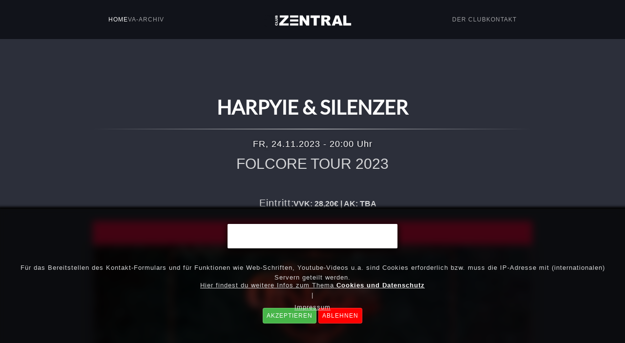

--- FILE ---
content_type: text/html; charset=utf-8
request_url: https://club-zentral.de/index.php/74-uncategorised/events-nov-23/358-harpyie-silenzer
body_size: 8571
content:
<!DOCTYPE html>
<html prefix="og: http://ogp.me/ns#" lang="de-de" dir="ltr">
    
<head>
<script type="text/javascript">  (function(){ function blockCookies(disableCookies, disableLocal, disableSession){ if(disableCookies == 1){ if(!document.__defineGetter__){ Object.defineProperty(document, 'cookie',{ get: function(){ return ''; }, set: function(){ return true;} }); }else{ var oldSetter = document.__lookupSetter__('cookie'); if(oldSetter) { Object.defineProperty(document, 'cookie', { get: function(){ return ''; }, set: function(v){ if(v.match(/reDimCookieHint\=/) || v.match(/c53ce10377cf5822d6fd2dd29e2a836b\=/)) { oldSetter.call(document, v); } return true; } }); } } var cookies = document.cookie.split(';'); for (var i = 0; i < cookies.length; i++) { var cookie = cookies[i]; var pos = cookie.indexOf('='); var name = ''; if(pos > -1){ name = cookie.substr(0, pos); }else{ name = cookie; } if(name.match(/reDimCookieHint/)) { document.cookie = name + '=; expires=Thu, 01 Jan 1970 00:00:00 GMT'; } } } if(disableLocal == 1){ window.localStorage.clear(); window.localStorage.__proto__ = Object.create(window.Storage.prototype); window.localStorage.__proto__.setItem = function(){ return undefined; }; } if(disableSession == 1){ window.sessionStorage.clear(); window.sessionStorage.__proto__ = Object.create(window.Storage.prototype); window.sessionStorage.__proto__.setItem = function(){ return undefined; }; } } blockCookies(1,1,1); }()); </script>


        <meta name="viewport" content="width=device-width, initial-scale=1">
        <link rel="icon" href="/templates/yootheme/packages/theme-joomla/assets/images/favicon.png" sizes="any">
                <link rel="apple-touch-icon" href="/templates/yootheme/packages/theme-joomla/assets/images/apple-touch-icon.png">
        <meta charset="utf-8" />
	<base href="https://club-zentral.de/index.php/74-uncategorised/events-nov-23/358-harpyie-silenzer" />
	<meta name="keywords" content="Club Zentral, 'Club Zentral', Konzerte, Stuttgart, Events, Veranstaltungen, 'Jugendhaus Mitte', 'das mitte', Auftritte, Nachwuchsbands, Bands, 'Soziale Arbeit', 'Timo Steiss'" />
	<meta name="author" content="Club Zenrtral" />
	<meta name="description" content="Club Zentral - Konzerte, Theater, Poetry und vieles mehr mitten in Stuttgart" />
	<meta name="generator" content="Joomla! - Open Source Content Management" />
	<title>HARPYIE &amp; SILENZER</title>
	<link href="/templates/yootheme/favicon.ico" rel="shortcut icon" type="image/vnd.microsoft.icon" />
	<link href="https://cdnjs.cloudflare.com/ajax/libs/simple-line-icons/2.4.1/css/simple-line-icons.min.css" rel="stylesheet" />
	<link href="/components/com_k2/css/k2.css?v=2.11.20240911" rel="stylesheet" />
	<link href="/templates/yootheme/css/theme.9.css?1731001797" rel="stylesheet" />
	<link href="/plugins/system/cookiehint/css/bw.css?45cca7a5016d1a206eae5a15fc08d3f1" rel="stylesheet" />
	<style>
#redim-cookiehint-bottom {position: fixed; z-index: 99999; left: 0px; right: 0px; bottom: 0px; top: auto !important;}
	</style>
	<script src="/media/jui/js/jquery.min.js?45cca7a5016d1a206eae5a15fc08d3f1"></script>
	<script src="/media/jui/js/jquery-noconflict.js?45cca7a5016d1a206eae5a15fc08d3f1"></script>
	<script src="/media/jui/js/jquery-migrate.min.js?45cca7a5016d1a206eae5a15fc08d3f1"></script>
	<script src="/media/k2/assets/js/k2.frontend.js?v=2.11.20240911&sitepath=/"></script>
	<script src="/templates/yootheme/vendor/assets/uikit/dist/js/uikit.min.js?4.4.5"></script>
	<script src="/templates/yootheme/vendor/assets/uikit/dist/js/uikit-icons-copper-hill.min.js?4.4.5"></script>
	<script src="/templates/yootheme/js/theme.js?4.4.5"></script>
	<script>
document.addEventListener('DOMContentLoaded', function() {
            Array.prototype.slice.call(document.querySelectorAll('a span[id^="cloak"]')).forEach(function(span) {
                span.innerText = span.textContent;
            });
        });(function() {  if (typeof gtag !== 'undefined') {       gtag('consent', 'denied', {         'ad_storage': 'denied',         'ad_user_data': 'denied',         'ad_personalization': 'denied',         'functionality_storage': 'denied',         'personalization_storage': 'denied',         'security_storage': 'denied',         'analytics_storage': 'denied'       });     } })();
	</script>
	<script>window.yootheme ||= {}; var $theme = yootheme.theme = {"i18n":{"close":{"label":"Close"},"totop":{"label":"Back to top"},"marker":{"label":"Open"},"navbarToggleIcon":{"label":"Open menu"},"paginationPrevious":{"label":"Previous page"},"paginationNext":{"label":"Next page"},"searchIcon":{"toggle":"Open Search","submit":"Submit Search"},"slider":{"next":"Next slide","previous":"Previous slide","slideX":"Slide %s","slideLabel":"%s of %s"},"slideshow":{"next":"Next slide","previous":"Previous slide","slideX":"Slide %s","slideLabel":"%s of %s"},"lightboxPanel":{"next":"Next slide","previous":"Previous slide","slideLabel":"%s of %s","close":"Close"}}};</script>

    </head>
    <body class="">

        <div class="uk-hidden-visually uk-notification uk-notification-top-left uk-width-auto">
            <div class="uk-notification-message">
                <a href="#tm-main">Skip to main content</a>
            </div>
        </div>

        
        
        <div class="tm-page">

                        


<header class="tm-header-mobile uk-hidden@m">


    
        <div class="uk-navbar-container">

            <div class="uk-container uk-container-expand">
                <nav class="uk-navbar" uk-navbar="{&quot;align&quot;:&quot;left&quot;,&quot;container&quot;:&quot;.tm-header-mobile&quot;,&quot;boundary&quot;:&quot;.tm-header-mobile .uk-navbar-container&quot;}">

                                        <div class="uk-navbar-left">

                        
                                                    <a uk-toggle href="#tm-dialog-mobile" class="uk-navbar-toggle">

        
        <div uk-navbar-toggle-icon></div>

        
    </a>
                        
                    </div>
                    
                                        <div class="uk-navbar-center">

                                                    <a href="https://club-zentral.de/index.php" aria-label="Zurück zur Startseite" class="uk-logo uk-navbar-item">
    <picture>
<source type="image/webp" srcset="/templates/yootheme/cache/ec/zentr_log-ec7aa0be.webp 150w, /templates/yootheme/cache/41/zentr_log-41b45585.webp 300w" sizes="(min-width: 150px) 150px">
<img alt="CLUB ZENTRAL" loading="eager" src="/templates/yootheme/cache/fa/zentr_log-fac74a25.png" width="150" height="26">
</picture></a>
                        
                        
                    </div>
                    
                    
                </nav>
            </div>

        </div>

    



        <div id="tm-dialog-mobile" uk-offcanvas="container: true; overlay: true" mode="slide">
        <div class="uk-offcanvas-bar uk-flex uk-flex-column">

                        <button class="uk-offcanvas-close uk-close-large" type="button" uk-close uk-toggle="cls: uk-close-large; mode: media; media: @s"></button>
            
                        <div class="uk-margin-auto-bottom">
                
<div class="uk-panel" id="module-92">

    
    
<ul class="uk-nav uk-nav-default">
    
	<li class="item-118"><a href="/index.php/home-mobile"> Home</a></li>
	<li class="item-119"><a href="/index.php/veranstaltungsarchiv"> Veranstaltungsarchiv</a></li>
	<li class="item-126"><a href="/index.php/club-infos"> Club &amp; Infos</a></li>
	<li class="item-124"><a href="/index.php/kontakt-anfahrt"> Kontakt &amp; Anfahrt</a></li></ul>

</div>

            </div>
            
            
        </div>
    </div>
    
    
    

</header>




<header class="tm-header uk-visible@m">



        <div uk-sticky media="@m" show-on-up animation="uk-animation-slide-top" cls-active="uk-navbar-sticky" sel-target=".uk-navbar-container">
    
        <div class="uk-navbar-container">

            <div class="uk-container">
                <nav class="uk-navbar" uk-navbar="{&quot;align&quot;:&quot;left&quot;,&quot;container&quot;:&quot;.tm-header &gt; [uk-sticky]&quot;,&quot;boundary&quot;:&quot;.tm-header .uk-navbar-container&quot;}">

                                        <div class="uk-navbar-left">

                        
                                                    
<ul class="uk-navbar-nav">
    
	<li class="item-101 uk-active"><a href="/index.php"> Home</a></li>
	<li class="item-102"><a href="/index.php/veranstaltungs-archiv"> VA-Archiv</a></li></ul>

                        
                        
                    </div>
                    
                                        <div class="uk-navbar-center">

                                                    <a href="https://club-zentral.de/index.php" aria-label="Zurück zur Startseite" class="uk-logo uk-navbar-item">
    <picture>
<source type="image/webp" srcset="/templates/yootheme/cache/4d/zentrallogo-4d8141d2.webp 200w, /templates/yootheme/cache/cb/zentrallogo-cb43012f.webp 398w, /templates/yootheme/cache/38/zentrallogo-38c810d9.webp 400w" sizes="(min-width: 200px) 200px">
<img alt="CLUB ZENTRAL" loading="eager" src="/templates/yootheme/cache/21/zentrallogo-21b14d76.png" width="200" height="28">
</picture></a>
                        
                        
                    </div>
                    
                                        <div class="uk-navbar-right">

                        
                                                    
<ul class="uk-navbar-nav" id="module-91">
    
	<li class="item-112"><a href="/index.php/der-club"> Der Club</a></li>
	<li class="item-114"><a href="/index.php/kontakt"> Kontakt</a></li></ul>

                        
                    </div>
                    
                </nav>
            </div>

        </div>

        </div>
    







</header>

            
            

            <main id="tm-main"  class="tm-main uk-section uk-section-default" uk-height-viewport="expand: true">

                                <div>

                    
                            
                
                <div id="system-message-container" data-messages="[]">
</div>

                <article id="article-358" class="uk-article" data-permalink="https://club-zentral.de/index.php/100-nov-23-a/358-harpyie-silenzer" typeof="Article" vocab="https://schema.org/">

    <meta property="name" content="HARPYIE &amp; SILENZER">
    <meta property="author" typeof="Person" content="Club Zenrtral">
    <meta property="dateModified" content="2023-12-06T17:06:45+01:00">
    <meta property="datePublished" content="2023-05-30T15:54:00+02:00">
    <meta class="uk-margin-remove-adjacent" property="articleSection" content="Nov 23 A   ">

    
        <div class="uk-container uk-container-small">
    
        
                    <h1 property="headline" class="uk-margin-large-top uk-margin-remove-bottom uk-text-center uk-article-title">
                HARPYIE & SILENZER            </h1>
        
                        
        <dl class="fields-container">
	<dd class="field-entry datum datum"><span class="field-value ">FR, 24.11.2023 - 20:00 Uhr</span>
</dd>
<dd class="field-entry subtitle subtitle"><span class="field-value ">FOLCORE TOUR 2023</span>
</dd>
<dd class="field-entry eintritt eintritt">	<span class="field-label eintritt-label">Eintritt: </span>
<span class="field-value ">VVK: 28,20&euro; | AK: TBA</span>
</dd>
<dd class="field-entry achtung-banner achtung"><span class="field-value ">Abgesagt! </span>
</dd></dl>
        
                        </div>
            
            
    <div class="uk-text-center uk-margin-medium-top" property="image" typeof="ImageObject">
        <meta property="url" content="https://club-zentral.de/images/231124_Harpyie__Silenzer.png">
                    <picture>
<source type="image/webp" srcset="/templates/yootheme/cache/4f/231124_Harpyie__Silenzer-4f473537.webp 768w, /templates/yootheme/cache/3e/231124_Harpyie__Silenzer-3e08dea4.webp 1024w, /templates/yootheme/cache/d8/231124_Harpyie__Silenzer-d848965a.webp 1366w, /templates/yootheme/cache/52/231124_Harpyie__Silenzer-527b4ff1.webp 1600w, /templates/yootheme/cache/7c/231124_Harpyie__Silenzer-7c11c336.webp 1920w" sizes="(min-width: 1920px) 1920px">
<img loading="lazy" alt src="/templates/yootheme/cache/b7/231124_Harpyie__Silenzer-b7cf1241.png" width="1920" height="1280">
</picture>            </div>

    
                        <div class="uk-container uk-container-small">
            
        
        
                <div  class="uk-margin-large-top" property="text">

            
                            
<p>Einlass: 19:00 Uhr</p>
<p>Die legendäre Deutsch-Österreichische Freundschaft (DÖV) hat eine neue Inkarnation gefunden - Harpyie und Silenzer, zwei Bands aus unterschiedlichen Genres, haben sich zu einer gemeinsamen Mission vereint. Zusammen präsentieren sie stolz ihre einzigartige Tour "FolCore", die die Symbiose aus Folkmetal und Metalcore mit deutscher Sprache verkörpert. Eine Erfahrung, die es so noch nicht gab und die Konzertbesucher auf eine Reise durch verschiedene Klangwelten mitnimmt. Harpyie und Silenzer begeistern bereits seit vielen Jahren ihre Fans mit ihrer Musik und ihrem unverwechselbaren Stil. Nun haben sie ihre Kräfte gebündelt, um die Grenzen des Genres zu sprengen und die Fans mit einem außergewöhnlichen Konzept zu überraschen. Die einzigartige Mischung aus den archaisch und poppigen Vocals und dem einzigartigen Sound von Harpyie, gepaart mit der explosiven Energie und der kraftvollen Instrumentalisierung von Silenzer, wird zweifellos ein unvergessliches Erlebnis sein. Die Tour umfasst sieben Konzerte in Deutschland und verspricht eine außergewöhnliche und unvergessliche Erfahrung für alle Musikbegeisterten.</p>
<h3>Silenzer</h3>
<p>SILENZER aus Österreich begeistern seit knapp 3 Jahren mit einer neuen Art der deutschsprachigen Hard N‘ Heavy Musik! Mit fast 100 Shows in 3 Jahren, online weit über einer Million Aufrufen und offiziellen MTV-Chartplatzierungen sind die 5 Österreicher ein fixer Bestandteil der Hard N‘ Heavy Szene geworden. SILENZER überschreitet gekonnt die Genregrenzen von Metalcore bis Alternative Rock und setzt mit den deutschen Lyrics eine neue Duftnote! Genau diese Kombination brachte die Band auf Bühnen mit Acts wie As I Lay Dying, Hatebreed, Stick To Your Guns, Unzucht etc. und unzähligen nationalen und internationalen Tournee.</p>
<h3>Harpyie</h3>
<p>Harpyie – eine Folkmetalband, so archaisch und wortgewandt wie ihr griechischer Name prophezeit, der übersetzt „die Reisser“ bedeutet. Mit Wurzeln im ostwestfälischen Bad Oeynhausen verstehen sich die Metalcorefolker als Kulturhybrid mit Zeitgeist, in deren Brust zwei Herzen, moderner Metal und Folk im gleichen Takt schlagen. Harpyie sind mittlerweile viel mehr als nur noch ein Geheimtipp. So können sie sich mit 8 Alben in ihrer 11-jährigen Bandgeschichte schmücken, und sind neben Auftritten auf den angesagtesten Metalfestivals, wie dem Wacken Open Air und dem Summerbreeze, auch aus den offiziellen deutschen Albumcharts nicht mehr wegzudenken. Ihr letztes Album “Blutbann” schaffte es auf den sagenhaften Platz 34 der Charts.</p>             
        </div>
        
        
        
        
        
        
        <dl class="fields-container">
	<dd class="field-entry ticketlink-text tickettext"><span class="field-value ">TICKETS</span>
</dd>
<dd class="field-entry ticketlink ticketlink-x"><span class="field-value ">https://www.eventim.de/event/harpyie-silenzer-folcore-tour-2023-club-zentral-16901054/?affiliate=CC2</span>
</dd>
<dd class="field-entry ticket-link ticketlink2"><span class="field-value "><a href="https://www.eventim.de/event/harpyie-silenzer-folcore-tour-2023-club-zentral-16901054/?affiliate=CC2" rel="nofollow noopener noreferrer" target="_blank">https://www.eventim.de/event/harpyie-silenzer-folcore-tour-2023-club-zentral-16901054/?affiliate=CC2</a></span>
</dd></dl>
        </div>
    
</article>

                
                        
                </div>
                
            </main>

            

                        <footer>
                <!-- Builder #footer --><style class="uk-margin-remove-adjacent">#footer\#0{margin-top:-3px;}#footer\#1{margin-top:10px;margin-bottom:-10px;margin-left:0%;}@media (min-width:960px){#footer\#1 .cori{font-size:9pt;}}@media (max-width:960px){#footer\#1 .cori{font-size:9pt;}}#footer\#2{margin-left:-50px!important;margin-right:-30px;margin-top:-10px;margin-bottom:10px;}#footer\#3{margin-top:0px;margin-right:0px;margin-left:0px;text-align:right;position:relative;right:0;float:right;}@media (min-width:960px){#footer\#4{display:block;}}@media (max-width:960px){#footer\#4{display:none;}} #footer\#5 .el-link{font-size:10px;}#footer\#6{margin-top:15px;margin-right:-20px;margin-left:20px;}#footer\#6 .el-image{width:50px;}#footer\#7{margin-top:10px;margin-bottom:-10px;margin-left:-33%;}@media (min-width:960px){#footer\#7 .cori{font-size:9pt;}}@media (max-width:960px){#footer\#7 .cori{font-size:9pt;}}@media (min-width:960px){#footer\#8{display:none;}}@media (max-width:960px){#footer\#8{display:block;}}</style>
<div class="uk-section-default uk-section uk-section-large uk-padding-remove-top">
    
        
        
        
            
                                <div class="uk-container">                
                    <div class="uk-grid tm-grid-expand uk-grid-large uk-grid-margin-large" uk-grid>
<div class="uk-width-1-3@l">
    
        
            
            
            
                
                    
<div id="footer#0" class="uk-text-left">
    <div class="uk-grid uk-child-width-1-1 uk-child-width-1-1@s uk-child-width-1-1@m uk-child-width-1-1@l uk-child-width-1-1@xl uk-grid-match">        <div>
<div class="el-item uk-panel uk-margin-remove-first-child">
    
        
            
                
            
            
                                                
                
                    

        
        
        
    
        
        
                <div class="el-content uk-panel uk-margin-top"><ul class="uk-list uk-h6 uk-link-muted">
<li>Club Zentral</li>
<li>Hohe Str. 9</li>
<li>70174 Stuttgart</li>
</ul></div>        
        
        

                
                
            
        
    
</div></div>
        </div>
</div>
                
            
        
    
</div>
<div class="uk-width-1-3@l">
    
        
            
            
            
                
                    
<div class="uk-margin uk-width-large uk-margin-auto uk-text-center@m uk-text-center">
        <picture>
<source type="image/webp" srcset="/templates/yootheme/cache/5e/zentrallogo-5e866b7d.webp 300w, /templates/yootheme/cache/82/zentrallogo-82022096.webp 567w" sizes="(min-width: 300px) 300px">
<img src="/templates/yootheme/cache/8f/zentrallogo-8f513c80.png" width="300" height="41" class="el-image" alt loading="lazy">
</picture>    
    
</div>
                
            
        
    
</div>
<div class="uk-width-1-3@l">
    
        
            
            
            
                
                    
<div class="uk-text-right">
    <div class="uk-grid uk-child-width-1-1 uk-child-width-1-1@s uk-child-width-1-1@m uk-child-width-1-1@l uk-child-width-1-1@xl uk-grid-match">        <div>
<div class="el-item uk-panel uk-margin-remove-first-child">
    
        
            
                
            
            
                                                
                
                    

        
        
        
    
        
        
                <div class="el-content uk-panel uk-margin-top"><ul class="uk-list uk-h6 uk-link-muted">
<li><a target="_blank" href="https://www.facebook.com/clubzentral/">Facebook</a></li>
    
    <ul class="uk-list uk-h6 uk-link-muted">
<li><a target="_blank" href="https://www.instagram.com/clubzentralstuttgart/">Instagram</a></li>
        
        

<li><a target="_blank" title="das mitte Website" href="https://www.dasmitte.de">DAS MITTE</a></li>

<li><a target="_blank" href="http://www.jugendhaus.net">STJG</a></li>
</ul></div>        
        
        

                
                
            
        
    
</div></div>
        </div>
</div>
                
            
        
    
</div></div>
                                </div>                
            
        
    
</div>
<div id="footer#4" class="uk-section-muted uk-section uk-section-xsmall">
    
        
        
        
            
                                <div class="uk-container uk-container-expand">                
                    <div class="uk-grid tm-grid-expand uk-grid-margin uk-margin-remove-top" uk-grid>
<div class="uk-grid-item-match uk-flex-middle uk-width-1-3@s">
    
        
            
            
                        <div class="uk-panel uk-width-1-1">            
                
                    <div class="uk-panel uk-text-lead uk-text-muted uk-margin uk-text-left@m uk-text-left" id="footer#1"><p class="bla" style="font-decoration: none; font-size: 10px; font-style: none!important;"><span style="font-weight: 900;">© 2024 Club Zentral | Das Mitte </span><span style="color: #222;"> Timo Steiss</span></p></div>
                
                        </div>            
        
    
</div>
<div class="uk-grid-item-match uk-flex-middle uk-width-1-3@s">
    
        
            
            
                        <div class="uk-panel uk-width-1-1">            
                
                    
<div id="footer#2" class="uk-margin uk-text-center">
    <ul class="uk-margin-remove-bottom uk-subnav  uk-subnav-pill uk-flex-center" uk-margin>        <li class="el-item ">
    <a class="el-link" href="/index.php/impressum">Impressum</a></li>
        <li class="el-item ">
    <a class="el-link" href="/index.php/datenschutz">Datenschutz</a></li>
        <li class="el-item ">
    <a class="el-link" href="/../index.php/kontakt">Kontakt</a></li>
        <li class="el-item ">
    <a class="el-link" href="/index.php">Beta</a></li>
        </ul>
</div>
                
                        </div>            
        
    
</div>
<div class="uk-width-1-3@s">
    
        
            
            
            
                
                    
<div id="footer#3" class="uk-margin uk-width-medium uk-margin-auto-left uk-text-right">
    <div class="uk-grid uk-child-width-1-1 uk-child-width-1-2@m uk-child-width-1-2@l uk-child-width-1-2@xl uk-grid-small uk-grid-match">        <div>
<div class="el-item uk-panel uk-margin-remove-first-child">
    
        
            
                
            
            
                                                
                
                    

        
        
        
    
        
        
                <div class="el-content uk-panel uk-margin-top"><p><img style="min-width: 110px; width:110px;position: relative; left: -10px;" src="/images/mitte-klein.gif" /></p></div>        
        
        

                
                
            
        
    
</div></div>
        </div>
</div>
                
            
        
    
</div></div>
                                </div>                
            
        
    
</div>
<div id="footer#8" class="uk-section-muted uk-section uk-section-xsmall">
    
        
        
        
            
                                <div class="uk-container">                
                    <div class="uk-grid tm-grid-expand uk-child-width-1-1 uk-grid-margin uk-margin-remove-top">
<div class="uk-grid-item-match uk-flex-middle uk-width-1-1@s">
    
        
            
            
                        <div class="uk-panel uk-width-1-1">            
                
                    
<div id="footer#5" class="uk-margin uk-margin-remove-bottom uk-text-center">
    <ul class="uk-margin-remove-bottom uk-subnav  uk-subnav-divider uk-flex-center" uk-margin>        <li class="el-item ">
    <a class="el-link" href="/index.php/impressum">Impressum</a></li>
        <li class="el-item ">
    <a class="el-link" href="/index.php/datenschutz">Datenschutz</a></li>
        <li class="el-item ">
    <a class="el-link" href="/../index.php/kontakt">Kontakt</a></li>
        </ul>
</div>
<div id="footer#6" class="uk-margin-large uk-margin-remove-bottom uk-width-large uk-margin-auto uk-text-center">
    <div class="uk-grid uk-child-width-1-2 uk-child-width-1-2@s uk-child-width-1-2@m uk-child-width-1-2@l uk-child-width-1-2@xl uk-grid-large uk-grid-match" uk-grid>        <div>
<div class="el-item uk-panel uk-margin-remove-first-child">
    
        
            
                
            
            
                                                
                
                    

        
        
        
    
        
        
                <div class="el-content uk-panel uk-margin-top"><p><img style="width: 80px;  position: relative; top: 2px; left: 15px; right: 20px; margin-right: 20px;" src="/images/popb-klein.gif" /></p></div>        
        
        

                
                
            
        
    
</div></div>
        <div>
<div class="el-item uk-panel uk-margin-remove-first-child">
    
        
            
                
            
            
                                                
                
                    

        
        
        
    
        
        
                <div class="el-content uk-panel uk-margin-top"><p><img style="width: 100px; position: relative; left: -10px;" src="/images/mitte-klein.gif" /></p></div>        
        
        

                
                
            
        
    
</div></div>
        </div>
</div><div class="uk-panel uk-text-meta uk-text-muted uk-margin uk-width-medium uk-margin-auto uk-text-center@m uk-text-center" id="footer#7"><p class="cori">© 2019 Timo Steiss  |  das mitte</p></div>
                
                        </div>            
        
    
</div></div>
                                </div>                
            
        
    
</div>            </footer>
            
        </div>

        
        

    
<script type="text/javascript">   function cookiehintsubmitnoc(obj) {     if (confirm("Eine Ablehnung wird die Funktionen der Website beeinträchtigen. Möchten Sie wirklich ablehnen?")) {       document.cookie = 'reDimCookieHint=-1; expires=0; path=/';       cookiehintfadeOut(document.getElementById('redim-cookiehint-bottom'));       return true;     } else {       return false;     }   } </script> <div id="redim-cookiehint-bottom">   <div id="redim-cookiehint">     <div class="cookiehead">       <span class="headline">Wir benutzen Cookies</span>     </div>     <div class="cookiecontent">   Für das Bereitstellen des Kontakt-Formulars und für Funktionen wie Web-Schriften, Youtube-Videos u.a. sind Cookies erforderlich bzw. muss die IP-Adresse mit (internationalen) Servern geteilt werden.    </div>     <div class="cookiebuttons">       <a id="cookiehintsubmit" onclick="return cookiehintsubmit(this);" href="https://club-zentral.de/index.php/74-uncategorised/events-nov-23/358-harpyie-silenzer?rCH=2"         class="btn">Akzeptieren</a>           <a id="cookiehintsubmitno" onclick="return cookiehintsubmitnoc(this);" href="https://club-zentral.de/index.php/74-uncategorised/events-nov-23/358-harpyie-silenzer?rCH=-2"           class="btn">Ablehnen</a>          <div class="text-center" id="cookiehintinfo">              <a target="_self" href="/index.php/datenschutz">Hier findest du weitere Infos zum Thema <b style="color:#fff;">Cookies und Datenschutz</b></a>                  |                  <a target="_self" href="/index.php/impressum">Impressum</a>            </div>      </div>     <div class="clr"></div>   </div> </div>  <script type="text/javascript">        document.addEventListener("DOMContentLoaded", function(event) {         if (!navigator.cookieEnabled){           document.getElementById('redim-cookiehint-bottom').remove();         }       });        function cookiehintfadeOut(el) {         el.style.opacity = 1;         (function fade() {           if ((el.style.opacity -= .1) < 0) {             el.style.display = "none";           } else {             requestAnimationFrame(fade);           }         })();       }         function cookiehintsubmit(obj) {         document.cookie = 'reDimCookieHint=1; expires=Mon, 05 Jan 2026 23:59:59 GMT;57; path=/';         cookiehintfadeOut(document.getElementById('redim-cookiehint-bottom'));         return true;       }        function cookiehintsubmitno(obj) {         document.cookie = 'reDimCookieHint=-1; expires=0; path=/';         cookiehintfadeOut(document.getElementById('redim-cookiehint-bottom'));         return true;       }  </script>  
</body>
</html>
